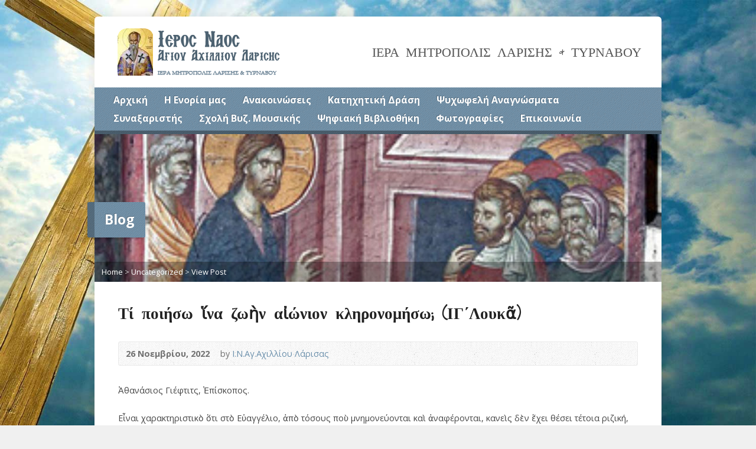

--- FILE ---
content_type: text/html; charset=UTF-8
request_url: https://www.inaa.gr/2022/11/26/%CF%84%CE%AF-%CF%80%CE%BF%CE%B9%CE%AE%CF%83%CF%89-%E1%BC%B5%CE%BD%CE%B1-%CE%B6%CF%89%E1%BD%B4%CE%BD-%CE%B1%E1%BC%B0%CF%8E%CE%BD%CE%B9%CE%BF%CE%BD-%CE%BA%CE%BB%CE%B7%CF%81%CE%BF%CE%BD%CE%BF%CE%BC%CE%AE/
body_size: 14286
content:
<!DOCTYPE html>
<!--[if IE 8 ]><html class="ie ie8 no-js" lang="el"> <![endif]-->
<!--[if (gte IE 9)|!(IE)]><!--><html class="no-js" lang="el"> <!--<![endif]-->
<head>
<meta charset="UTF-8" />
<!--[if lte IE 8]><meta http-equiv="X-UA-Compatible" content="IE=Edge,chrome=IE8" /><![endif]-->
<meta name="viewport" content="width=device-width, initial-scale=1, maximum-scale=1">
<link rel="pingback" href="https://www.inaa.gr/xmlrpc.php" />
<title>Τί ποιήσω ἵνα ζωὴν αἰώνιον κληρονομήσω; (ΙΓ΄Λουκᾶ) &#8211; Ιερός Ναός Αγίου Αχιλλίου</title>
<meta name='robots' content='max-image-preview:large' />
<link rel='dns-prefetch' href='//maps.googleapis.com' />
<link rel='dns-prefetch' href='//fonts.googleapis.com' />
<link rel='dns-prefetch' href='//s.w.org' />
<link rel="alternate" type="application/rss+xml" title="Ροή RSS &raquo; Ιερός Ναός Αγίου Αχιλλίου" href="https://www.inaa.gr/feed/" />
<link rel="alternate" type="application/rss+xml" title="Ροή Σχολίων &raquo; Ιερός Ναός Αγίου Αχιλλίου" href="https://www.inaa.gr/comments/feed/" />
		<script type="text/javascript">
			window._wpemojiSettings = {"baseUrl":"https:\/\/s.w.org\/images\/core\/emoji\/13.0.1\/72x72\/","ext":".png","svgUrl":"https:\/\/s.w.org\/images\/core\/emoji\/13.0.1\/svg\/","svgExt":".svg","source":{"concatemoji":"https:\/\/www.inaa.gr\/wp-includes\/js\/wp-emoji-release.min.js?ver=5.7.14"}};
			!function(e,a,t){var n,r,o,i=a.createElement("canvas"),p=i.getContext&&i.getContext("2d");function s(e,t){var a=String.fromCharCode;p.clearRect(0,0,i.width,i.height),p.fillText(a.apply(this,e),0,0);e=i.toDataURL();return p.clearRect(0,0,i.width,i.height),p.fillText(a.apply(this,t),0,0),e===i.toDataURL()}function c(e){var t=a.createElement("script");t.src=e,t.defer=t.type="text/javascript",a.getElementsByTagName("head")[0].appendChild(t)}for(o=Array("flag","emoji"),t.supports={everything:!0,everythingExceptFlag:!0},r=0;r<o.length;r++)t.supports[o[r]]=function(e){if(!p||!p.fillText)return!1;switch(p.textBaseline="top",p.font="600 32px Arial",e){case"flag":return s([127987,65039,8205,9895,65039],[127987,65039,8203,9895,65039])?!1:!s([55356,56826,55356,56819],[55356,56826,8203,55356,56819])&&!s([55356,57332,56128,56423,56128,56418,56128,56421,56128,56430,56128,56423,56128,56447],[55356,57332,8203,56128,56423,8203,56128,56418,8203,56128,56421,8203,56128,56430,8203,56128,56423,8203,56128,56447]);case"emoji":return!s([55357,56424,8205,55356,57212],[55357,56424,8203,55356,57212])}return!1}(o[r]),t.supports.everything=t.supports.everything&&t.supports[o[r]],"flag"!==o[r]&&(t.supports.everythingExceptFlag=t.supports.everythingExceptFlag&&t.supports[o[r]]);t.supports.everythingExceptFlag=t.supports.everythingExceptFlag&&!t.supports.flag,t.DOMReady=!1,t.readyCallback=function(){t.DOMReady=!0},t.supports.everything||(n=function(){t.readyCallback()},a.addEventListener?(a.addEventListener("DOMContentLoaded",n,!1),e.addEventListener("load",n,!1)):(e.attachEvent("onload",n),a.attachEvent("onreadystatechange",function(){"complete"===a.readyState&&t.readyCallback()})),(n=t.source||{}).concatemoji?c(n.concatemoji):n.wpemoji&&n.twemoji&&(c(n.twemoji),c(n.wpemoji)))}(window,document,window._wpemojiSettings);
		</script>
		<style type="text/css">
img.wp-smiley,
img.emoji {
	display: inline !important;
	border: none !important;
	box-shadow: none !important;
	height: 1em !important;
	width: 1em !important;
	margin: 0 .07em !important;
	vertical-align: -0.1em !important;
	background: none !important;
	padding: 0 !important;
}
</style>
	<link rel='stylesheet' id='wp-block-library-css'  href='https://www.inaa.gr/wp-includes/css/dist/block-library/style.min.css?ver=5.7.14' type='text/css' media='all' />
<link rel='stylesheet' id='dashicons-css'  href='https://www.inaa.gr/wp-includes/css/dashicons.min.css?ver=5.7.14' type='text/css' media='all' />
<link rel='stylesheet' id='to-top-css'  href='https://www.inaa.gr/wp-content/plugins/to-top/public/css/to-top-public.css?ver=2.5.3' type='text/css' media='all' />
<link rel='stylesheet' id='elusive-webfont-css'  href='https://www.inaa.gr/wp-content/themes/risen/style-elusive-webfont.css?ver=2.6' type='text/css' media='all' />
<link rel='stylesheet' id='risen-style-css'  href='https://www.inaa.gr/wp-content/themes/risen/style.css?ver=2.6' type='text/css' media='all' />
<link rel='stylesheet' id='risen-base-style-css'  href='https://www.inaa.gr/wp-content/themes/risen/styles/light/style.css?ver=2.6' type='text/css' media='all' />
<link rel='stylesheet' id='google-fonts-css'  href='https://fonts.googleapis.com/css?family=Open+Sans:400italic,700italic,400,700%7CShadows+Into+Light+Two' type='text/css' media='all' />
<script type='text/javascript' src='https://www.inaa.gr/wp-includes/js/jquery/jquery.min.js?ver=3.5.1' id='jquery-core-js'></script>
<script type='text/javascript' src='https://www.inaa.gr/wp-includes/js/jquery/jquery-migrate.min.js?ver=3.3.2' id='jquery-migrate-js'></script>
<script type='text/javascript' id='to-top-js-extra'>
/* <![CDATA[ */
var to_top_options = {"scroll_offset":"100","icon_opacity":"50","style":"icon","icon_type":"dashicons-arrow-up-alt","icon_color":"#ffffff","icon_bg_color":"#000000","icon_size":"32","border_radius":"5","image":"https:\/\/www.inaa.gr\/wp-content\/plugins\/to-top\/admin\/images\/default.png","image_width":"65","image_alt":"","location":"bottom-right","margin_x":"20","margin_y":"20","show_on_admin":"0","enable_autohide":"0","autohide_time":"2","enable_hide_small_device":"0","small_device_max_width":"640","reset":"0"};
/* ]]> */
</script>
<script async type='text/javascript' src='https://www.inaa.gr/wp-content/plugins/to-top/public/js/to-top-public.js?ver=2.5.3' id='to-top-js'></script>
<script type='text/javascript' src='https://www.inaa.gr/wp-content/themes/risen/js/modernizr.custom.js?ver=2.6' id='modernizr-custom-js'></script>
<script type='text/javascript' src='https://www.inaa.gr/wp-content/themes/risen/js/jquery.backstretch.min.js?ver=2.6' id='jquery-backstretch-js'></script>
<script type='text/javascript' src='https://www.inaa.gr/wp-content/themes/risen/js/superfish.min.js?ver=2.6' id='superfish-js'></script>
<script type='text/javascript' src='https://www.inaa.gr/wp-content/themes/risen/js/supersubs.js?ver=2.6' id='supersubs-js'></script>
<script type='text/javascript' src='https://www.inaa.gr/wp-content/themes/risen/js/selectnav.min.js?ver=2.6' id='selectnav-js'></script>
<script type='text/javascript' src='https://maps.googleapis.com/maps/api/js?key=AIzaSyASWP7XvfkkJH3_L9T4Jn84GNxuqxtYBt4' id='google-maps-js'></script>
<script type='text/javascript' src='https://www.inaa.gr/wp-content/themes/risen/js/jquery.validate.min.js?ver=2.6' id='jquery-validate-js'></script>
<script type='text/javascript' src='https://www.inaa.gr/wp-content/themes/risen/js/jquery.easing.js?ver=2.6' id='jquery-easing-js'></script>
<script type='text/javascript' src='https://www.inaa.gr/wp-content/themes/risen/js/jquery.smooth-scroll.min.js?ver=2.6' id='jquery-smooth-scroll-js'></script>
<script type='text/javascript' src='https://www.inaa.gr/wp-content/themes/risen/js/jquery.fitvids.js?ver=2.6' id='fitvids-js'></script>
<script type='text/javascript' id='risen-main-js-extra'>
/* <![CDATA[ */
var risen_wp = {"theme_uri":"https:\/\/www.inaa.gr\/wp-content\/themes\/risen","is_home":"","site_url":"https:\/\/www.inaa.gr","home_url":"https:\/\/www.inaa.gr","is_ssl":"1","current_protocol":"https","ie_unsupported_message":"You are using an outdated version of Internet Explorer. Please upgrade your browser to use this site.","ie_unsupported_redirect_url":"http:\/\/browsehappy.com\/","mobile_menu_label":"Menu","slider_enabled":"1","slider_slideshow":"1","slider_speed":"6000","gmaps_api_key":"AIzaSyASWP7XvfkkJH3_L9T4Jn84GNxuqxtYBt4","ajax_url":"https:\/\/www.inaa.gr\/wp-admin\/admin-ajax.php","contact_form_nonce":"58185c50e6","comment_name_required":"1","comment_email_required":"1","comment_name_error_required":"Required","comment_email_error_required":"Required","comment_email_error_invalid":"Invalid Email","comment_url_error_invalid":"Invalid URL","comment_message_error_required":"Comment Required","lightbox_prev":"Prev","lightbox_next":"Next","lightbox_expand":"Expand","lightbox_close":"Close"};
/* ]]> */
</script>
<script type='text/javascript' src='https://www.inaa.gr/wp-content/themes/risen/js/main.js?ver=2.6' id='risen-main-js'></script>
<link rel="https://api.w.org/" href="https://www.inaa.gr/wp-json/" /><link rel="alternate" type="application/json" href="https://www.inaa.gr/wp-json/wp/v2/posts/67294" /><link rel="EditURI" type="application/rsd+xml" title="RSD" href="https://www.inaa.gr/xmlrpc.php?rsd" />
<link rel="wlwmanifest" type="application/wlwmanifest+xml" href="https://www.inaa.gr/wp-includes/wlwmanifest.xml" /> 
<meta name="generator" content="WordPress 5.7.14" />
<link rel="canonical" href="https://www.inaa.gr/2022/11/26/%cf%84%ce%af-%cf%80%ce%bf%ce%b9%ce%ae%cf%83%cf%89-%e1%bc%b5%ce%bd%ce%b1-%ce%b6%cf%89%e1%bd%b4%ce%bd-%ce%b1%e1%bc%b0%cf%8e%ce%bd%ce%b9%ce%bf%ce%bd-%ce%ba%ce%bb%ce%b7%cf%81%ce%bf%ce%bd%ce%bf%ce%bc%ce%ae/" />
<link rel='shortlink' href='https://www.inaa.gr/?p=67294' />
<link rel="alternate" type="application/json+oembed" href="https://www.inaa.gr/wp-json/oembed/1.0/embed?url=https%3A%2F%2Fwww.inaa.gr%2F2022%2F11%2F26%2F%25cf%2584%25ce%25af-%25cf%2580%25ce%25bf%25ce%25b9%25ce%25ae%25cf%2583%25cf%2589-%25e1%25bc%25b5%25ce%25bd%25ce%25b1-%25ce%25b6%25cf%2589%25e1%25bd%25b4%25ce%25bd-%25ce%25b1%25e1%25bc%25b0%25cf%258e%25ce%25bd%25ce%25b9%25ce%25bf%25ce%25bd-%25ce%25ba%25ce%25bb%25ce%25b7%25cf%2581%25ce%25bf%25ce%25bd%25ce%25bf%25ce%25bc%25ce%25ae%2F" />
<link rel="alternate" type="text/xml+oembed" href="https://www.inaa.gr/wp-json/oembed/1.0/embed?url=https%3A%2F%2Fwww.inaa.gr%2F2022%2F11%2F26%2F%25cf%2584%25ce%25af-%25cf%2580%25ce%25bf%25ce%25b9%25ce%25ae%25cf%2583%25cf%2589-%25e1%25bc%25b5%25ce%25bd%25ce%25b1-%25ce%25b6%25cf%2589%25e1%25bd%25b4%25ce%25bd-%25ce%25b1%25e1%25bc%25b0%25cf%258e%25ce%25bd%25ce%25b9%25ce%25bf%25ce%25bd-%25ce%25ba%25ce%25bb%25ce%25b7%25cf%2581%25ce%25bf%25ce%25bd%25ce%25bf%25ce%25bc%25ce%25ae%2F&#038;format=xml" />
<style type="text/css">
body {
	background: #f0f0f0 url(https://www.inaa.gr/wp-content/uploads/2017/02/cross_hpage1.jpg) no-repeat fixed;
	background-size: 100%;
}

a, .resurrect-list-icons a:hover, .flex-caption a {
	color: #6a8fab;
}

#header-menu, #footer-bottom, .flex-caption, .flex-control-nav li a.active, #home-row-widgets .widget-image-title, #page-header h1, .sidebar-widget-title {
	background-color: #6a8fab;
}

body, input, textarea, select, .multimedia-short h1, #cancel-comment-reply-link, .accordion-section-title, .staff header h1 a {
	font-family: 'Open Sans', Arial, Helvetica, sans-serif;
}

#header-menu-links, .flex-caption, #home-row-widgets .widget-image-title, #page-header h1, h1.sidebar-widget-title, a.button, a.comment-reply-link, a.comment-edit-link, a.post-edit-link, .nav-left-right a, input[type=submit] {
	font-family: 'Open Sans', Arial, Helvetica, sans-serif;
}

.heading, .page-title, .post-content h1, .post-content h2, .post-content h3, .post-content h4, .post-content h5, .post-content h6, .author-box h1, .staff header h1, .location header h1, #reply-title, #comments-title, .home-column-widgets-title, .ppt, #tagline, #intro {
	font-family: 'Shadows Into Light Two', Georgia, 'Bitstream Vera Serif', 'Times New Roman', Times, cursive;
}
</style>
<link rel="shortcut icon" href="https://www.inaa.gr/wp-content/uploads/favic2on.ico" />
<script type="text/javascript">

var _gaq = _gaq || [];
_gaq.push(['_setAccount', 'UA-91638207-1']);
_gaq.push(['_trackPageview']);

(function() {
var ga = document.createElement('script'); ga.type = 'text/javascript'; ga.async = true;
ga.src = ('https:' == document.location.protocol ? 'https://ssl' : 'http://www') + '.google-analytics.com/ga.js';
var s = document.getElementsByTagName('script')[0]; s.parentNode.insertBefore(ga, s);
})();

</script>
<link rel="icon" href="https://www.inaa.gr/wp-content/uploads/2019/11/cropped-Screenshot-at-Nov-02-23-26-41-55x55.png" sizes="32x32" />
<link rel="icon" href="https://www.inaa.gr/wp-content/uploads/2019/11/cropped-Screenshot-at-Nov-02-23-26-41-300x300.png" sizes="192x192" />
<link rel="apple-touch-icon" href="https://www.inaa.gr/wp-content/uploads/2019/11/cropped-Screenshot-at-Nov-02-23-26-41-180x180.png" />
<meta name="msapplication-TileImage" content="https://www.inaa.gr/wp-content/uploads/2019/11/cropped-Screenshot-at-Nov-02-23-26-41-300x300.png" />
</head>

<body class="post-template-default single single-post postid-67294 single-format-standard">

	<!-- Container Start -->

	<div id="container">

		<div id="container-inner">

			<!-- Header Start -->

			<header id="header">

				<div id="header-inner">

					<div id="header-content">

						
						<div id="logo">

							<a href="https://www.inaa.gr/">

								<img src="https://www.inaa.gr//wp-content/uploads/2014/10/logo-inaa-2.png" alt="Ιερός Ναός Αγίου Αχιλλίου" id="logo-regular">

								<img src="https://www.inaa.gr/wp-content/themes/risen/styles/light/images/logo-hidpi.png" alt="Ιερός Ναός Αγίου Αχιλλίου" id="logo-hidpi">

							</a>

						</div>

						<div id="top-right">

							<div id="top-right-inner">

								<div id="top-right-content">

									<div id="tagline">
										ΙΕΡΑ ΜΗΤΡΟΠΟΛΙΣ ΛΑΡΙΣΗΣ &amp; ΤΥΡΝΑΒΟΥ									</div>

								</div>

							</div>

						</div>

					</div>

				</div>

				<!-- Menu Start -->

				<nav id="header-menu">

					<div id="header-menu-inner">

						<ul id="header-menu-links" class="sf-menu"><li id="menu-item-2785" class="menu-item menu-item-type-custom menu-item-object-custom menu-item-2785"><a title="Αρχική σελίδα" href="http://inaa.gr/">Αρχική</a></li>
<li id="menu-item-2776" class="menu-item menu-item-type-post_type menu-item-object-page menu-item-has-children menu-item-2776"><a href="#">Η Ενορία μας</a>
<ul class="sub-menu">
	<li id="menu-item-2777" class="menu-item menu-item-type-post_type menu-item-object-page menu-item-2777"><a href="https://www.inaa.gr/%ce%b7-%ce%b5%ce%bd%ce%bf%cf%81%ce%af%ce%b1-%ce%bc%ce%b1%cf%82/%ce%b9%cf%83%cf%84%ce%bf%cf%81%ce%b9%ce%ba%cf%8c/">Ιστορικό</a></li>
	<li id="menu-item-2582" class="menu-item menu-item-type-post_type menu-item-object-page menu-item-has-children menu-item-2582"><a href="https://www.inaa.gr/%ce%b7-%ce%b5%ce%bd%ce%bf%cf%81%ce%af%ce%b1-%ce%bc%ce%b1%cf%82/%ce%b4%ce%b9%ce%bf%ce%b9%ce%ba%ce%b7%cf%84%ce%b9%ce%ba%ce%ae-%ce%bf%cf%81%ce%b3%ce%b1%ce%bd%cf%89%cf%83%ce%b7/">Διοικητική Οργάνωση</a>
	<ul class="sub-menu">
		<li id="menu-item-2587" class="menu-item menu-item-type-post_type menu-item-object-page menu-item-2587"><a href="https://www.inaa.gr/%ce%b7-%ce%b5%ce%bd%ce%bf%cf%81%ce%af%ce%b1-%ce%bc%ce%b1%cf%82/%ce%b4%ce%b9%ce%bf%ce%b9%ce%ba%ce%b7%cf%84%ce%b9%ce%ba%ce%ae-%ce%bf%cf%81%ce%b3%ce%b1%ce%bd%cf%89%cf%83%ce%b7/%ce%bc%ce%b7%cf%84%cf%81%ce%bf%cf%80%ce%bf%ce%bb%ce%af%cf%84%ce%b7%cf%82/">Μητροπολίτης</a></li>
		<li id="menu-item-2585" class="menu-item menu-item-type-post_type menu-item-object-page menu-item-2585"><a href="https://www.inaa.gr/%ce%b7-%ce%b5%ce%bd%ce%bf%cf%81%ce%af%ce%b1-%ce%bc%ce%b1%cf%82/%ce%b4%ce%b9%ce%bf%ce%b9%ce%ba%ce%b7%cf%84%ce%b9%ce%ba%ce%ae-%ce%bf%cf%81%ce%b3%ce%b1%ce%bd%cf%89%cf%83%ce%b7/%ce%b9%ce%b5%cf%81%ce%b5%ce%af%cf%82/">Ιερείς</a></li>
		<li id="menu-item-31745" class="menu-item menu-item-type-post_type menu-item-object-page menu-item-31745"><a href="https://www.inaa.gr/%ce%b7-%ce%b5%ce%bd%ce%bf%cf%81%ce%af%ce%b1-%ce%bc%ce%b1%cf%82/%ce%b4%ce%b9%ce%bf%ce%b9%ce%ba%ce%b7%cf%84%ce%b9%ce%ba%ce%ae-%ce%bf%cf%81%ce%b3%ce%b1%ce%bd%cf%89%cf%83%ce%b7/%ce%b5%ce%ba%ce%ba%ce%bb%ce%b7%cf%83%ce%b9%ce%b1%cf%83%cf%84%ce%b9%ce%ba%cf%8c-%cf%83%cf%85%ce%bc%ce%b2%ce%bf%cf%8d%ce%bb%ce%b9%ce%bf-2/">Εκκλησιαστικό Συμβούλιο</a></li>
		<li id="menu-item-2584" class="menu-item menu-item-type-post_type menu-item-object-page menu-item-2584"><a href="https://www.inaa.gr/%ce%b7-%ce%b5%ce%bd%ce%bf%cf%81%ce%af%ce%b1-%ce%bc%ce%b1%cf%82/%ce%b4%ce%b9%ce%bf%ce%b9%ce%ba%ce%b7%cf%84%ce%b9%ce%ba%ce%ae-%ce%bf%cf%81%ce%b3%ce%b1%ce%bd%cf%89%cf%83%ce%b7/%ce%b5%cf%81%ce%b1%ce%bd%ce%b9%ce%ba%ce%ae-%ce%b5%cf%80%ce%b9%cf%84%cf%81%ce%bf%cf%80%ce%ae/">Νεωκόρος</a></li>
		<li id="menu-item-2588" class="menu-item menu-item-type-post_type menu-item-object-page menu-item-2588"><a href="https://www.inaa.gr/%ce%b7-%ce%b5%ce%bd%ce%bf%cf%81%ce%af%ce%b1-%ce%bc%ce%b1%cf%82/%ce%b4%ce%b9%ce%bf%ce%b9%ce%ba%ce%b7%cf%84%ce%b9%ce%ba%ce%ae-%ce%bf%cf%81%ce%b3%ce%b1%ce%bd%cf%89%cf%83%ce%b7/%cf%86%ce%b9%ce%bb%cf%8c%cf%80%cf%84%cf%89%cf%87%ce%bf-%cf%84%ce%b1%ce%bc%ce%b5%ce%af%ce%bf-%ce%b5%ce%bb%cf%86%ce%b1/">Φιλόπτωχο Ταμείο Ε.Λ.Φ.Α.</a></li>
		<li id="menu-item-2586" class="menu-item menu-item-type-post_type menu-item-object-page menu-item-2586"><a href="https://www.inaa.gr/%ce%b7-%ce%b5%ce%bd%ce%bf%cf%81%ce%af%ce%b1-%ce%bc%ce%b1%cf%82/%ce%b4%ce%b9%ce%bf%ce%b9%ce%ba%ce%b7%cf%84%ce%b9%ce%ba%ce%ae-%ce%bf%cf%81%ce%b3%ce%b1%ce%bd%cf%89%cf%83%ce%b7/%ce%b9%ce%b5%cf%81%ce%bf%cf%88%ce%ac%ce%bb%cf%84%ce%b5%cf%82/">Ιεροψάλτες</a></li>
	</ul>
</li>
</ul>
</li>
<li id="menu-item-831" class="menu-item menu-item-type-taxonomy menu-item-object-category menu-item-has-children menu-item-831"><a href="https://www.inaa.gr/category/%ce%b1%ce%bd%ce%b1%ce%ba%ce%bf%ce%b9%ce%bd%cf%8e%cf%83%ce%b5%ce%b9%cf%82/">Ανακοινώσεις</a>
<ul class="sub-menu">
	<li id="menu-item-165" class="menu-item menu-item-type-taxonomy menu-item-object-category menu-item-165"><a href="https://www.inaa.gr/category/%ce%b1%ce%bd%ce%b1%ce%ba%ce%bf%ce%b9%ce%bd%cf%8e%cf%83%ce%b5%ce%b9%cf%82/%ce%b4%cf%81%ce%b1%cf%83%cf%84%ce%b7%cf%81%ce%b9%cf%8c%cf%84%ce%b7%cf%84%ce%b5%cf%82/">Δραστηριότητες</a></li>
	<li id="menu-item-162" class="menu-item menu-item-type-taxonomy menu-item-object-category menu-item-162"><a href="https://www.inaa.gr/category/%ce%b1%ce%bd%ce%b1%ce%ba%ce%bf%ce%b9%ce%bd%cf%8e%cf%83%ce%b5%ce%b9%cf%82/%ce%b5%ce%be%ce%bf%ce%bc%ce%bf%ce%bb%cf%8c%ce%b3%ce%b7%cf%83%ce%b7/">Εξομολόγηση</a></li>
	<li id="menu-item-2145" class="menu-item menu-item-type-taxonomy menu-item-object-category menu-item-2145"><a href="https://www.inaa.gr/category/%ce%b1%ce%bd%ce%b1%ce%ba%ce%bf%ce%b9%ce%bd%cf%8e%cf%83%ce%b5%ce%b9%cf%82/%ce%b9%ce%b5%cf%81%ce%ad%cf%82-%ce%b1%ce%ba%ce%bf%ce%bb%ce%bf%cf%85%ce%b8%ce%af%ce%b5%cf%82/">Ιερές Ακολουθίες</a></li>
</ul>
</li>
<li id="menu-item-430" class="menu-item menu-item-type-taxonomy menu-item-object-category menu-item-has-children menu-item-430"><a href="https://www.inaa.gr/category/%ce%ba%ce%b1%cf%84%ce%b7%cf%87%ce%b7%cf%84%ce%b9%ce%ba%ce%ae-%ce%b4%cf%81%ce%ac%cf%83%ce%b7/">Κατηχητική Δράση</a>
<ul class="sub-menu">
	<li id="menu-item-2510" class="menu-item menu-item-type-taxonomy menu-item-object-category menu-item-2510"><a href="https://www.inaa.gr/category/%ce%ba%ce%b1%cf%84%ce%b7%cf%87%ce%b7%cf%84%ce%b9%ce%ba%ce%ae-%ce%b4%cf%81%ce%ac%cf%83%ce%b7/%ce%ba%ce%b1%cf%84%ce%b7%cf%87%ce%b7%cf%84%ce%b9%ce%ba%ce%ac-%cf%83%cf%87%ce%bf%ce%bb%ce%b5%ce%af%ce%b1/">Κατηχητικά Σχολεία</a></li>
	<li id="menu-item-429" class="menu-item menu-item-type-taxonomy menu-item-object-category menu-item-429"><a href="https://www.inaa.gr/category/%ce%ba%ce%b1%cf%84%ce%b7%cf%87%ce%b7%cf%84%ce%b9%ce%ba%ce%ae-%ce%b4%cf%81%ce%ac%cf%83%ce%b7/%cf%83%cf%85%ce%bd%ce%b1%ce%bd%cf%84%ce%ae%cf%83%ce%b5%ce%b9%cf%82-%ce%bd%ce%ad%cf%89%ce%bd/">Συναντήσεις Νέων</a></li>
	<li id="menu-item-427" class="menu-item menu-item-type-taxonomy menu-item-object-category menu-item-427"><a href="https://www.inaa.gr/category/%ce%ba%ce%b1%cf%84%ce%b7%cf%87%ce%b7%cf%84%ce%b9%ce%ba%ce%ae-%ce%b4%cf%81%ce%ac%cf%83%ce%b7/%ce%b5%cf%83%cf%80%ce%b5%cf%81%ce%b9%ce%bd%ce%ac-%ce%ba%ce%b7%cf%81%cf%8d%ce%b3%ce%bc%ce%b1%cf%84%ce%b1/">Εσπερινά Κηρύγματα</a></li>
	<li id="menu-item-428" class="menu-item menu-item-type-taxonomy menu-item-object-category menu-item-428"><a href="https://www.inaa.gr/category/%ce%ba%ce%b1%cf%84%ce%b7%cf%87%ce%b7%cf%84%ce%b9%ce%ba%ce%ae-%ce%b4%cf%81%ce%ac%cf%83%ce%b7/%cf%80%cf%81%cf%8c%cf%84%cf%85%cf%80%ce%b1-%ce%bc%ce%b1%ce%b8%ce%ae%ce%bc%ce%b1%cf%84%ce%b1/">Πρότυπα Μαθήματα</a></li>
</ul>
</li>
<li id="menu-item-156" class="menu-item menu-item-type-taxonomy menu-item-object-category menu-item-has-children menu-item-156"><a href="https://www.inaa.gr/category/%cf%88%cf%85%cf%87%cf%89%cf%86%ce%b5%ce%bb%ce%ae-%ce%b1%ce%bd%ce%b1%ce%b3%ce%bd%cf%8e%cf%83%ce%bc%ce%b1%cf%84%ce%b1/">Ψυχωφελή Αναγνώσματα</a>
<ul class="sub-menu">
	<li id="menu-item-177" class="menu-item menu-item-type-taxonomy menu-item-object-category menu-item-177"><a href="https://www.inaa.gr/category/%cf%88%cf%85%cf%87%cf%89%cf%86%ce%b5%ce%bb%ce%ae-%ce%b1%ce%bd%ce%b1%ce%b3%ce%bd%cf%8e%cf%83%ce%bc%ce%b1%cf%84%ce%b1/%cf%80%ce%b1%cf%84%ce%b5%cf%81%ce%b9%ce%ba%ce%ac-%ce%ba%ce%b5%ce%af%ce%bc%ce%b5%ce%bd%ce%b1/">Πατερικά Κείμενα</a></li>
	<li id="menu-item-178" class="menu-item menu-item-type-taxonomy menu-item-object-category menu-item-178"><a href="https://www.inaa.gr/category/%cf%88%cf%85%cf%87%cf%89%cf%86%ce%b5%ce%bb%ce%ae-%ce%b1%ce%bd%ce%b1%ce%b3%ce%bd%cf%8e%cf%83%ce%bc%ce%b1%cf%84%ce%b1/%cf%83%cf%8d%ce%b3%cf%87%cf%81%ce%bf%ce%bd%ce%b1-%ce%b1%ce%bd%ce%b1%ce%b3%ce%bd%cf%8e%cf%83%ce%bc%ce%b1%cf%84%ce%b1/">Σύγχρονα Αναγνώσματα</a></li>
	<li id="menu-item-176" class="menu-item menu-item-type-taxonomy menu-item-object-category menu-item-176"><a href="https://www.inaa.gr/category/%cf%88%cf%85%cf%87%cf%89%cf%86%ce%b5%ce%bb%ce%ae-%ce%b1%ce%bd%ce%b1%ce%b3%ce%bd%cf%8e%cf%83%ce%bc%ce%b1%cf%84%ce%b1/%ce%b1%cf%80%ce%bf%cf%86%ce%b8%ce%ad%ce%b3%ce%bc%ce%b1%cf%84%ce%b1/">Αποφθέγματα</a></li>
	<li id="menu-item-434" class="menu-item menu-item-type-taxonomy menu-item-object-category menu-item-434"><a href="https://www.inaa.gr/category/%cf%88%cf%85%cf%87%cf%89%cf%86%ce%b5%ce%bb%ce%ae-%ce%b1%ce%bd%ce%b1%ce%b3%ce%bd%cf%8e%cf%83%ce%bc%ce%b1%cf%84%ce%b1/%ce%b3%ce%b5%cf%81%ce%bf%ce%bd%cf%84%ce%b9%ce%ba%cf%8c/">Γεροντικό</a></li>
	<li id="menu-item-435" class="menu-item menu-item-type-taxonomy menu-item-object-category menu-item-435"><a href="https://www.inaa.gr/category/%cf%88%cf%85%cf%87%cf%89%cf%86%ce%b5%ce%bb%ce%ae-%ce%b1%ce%bd%ce%b1%ce%b3%ce%bd%cf%8e%cf%83%ce%bc%ce%b1%cf%84%ce%b1/%cf%80%cf%81%ce%bf%cf%83%ce%b5%cf%85%cf%87%ce%ad%cf%82/">Προσευχές</a></li>
	<li id="menu-item-433" class="menu-item menu-item-type-taxonomy menu-item-object-category menu-item-has-children menu-item-433"><a href="https://www.inaa.gr/category/%cf%88%cf%85%cf%87%cf%89%cf%86%ce%b5%ce%bb%ce%ae-%ce%b1%ce%bd%ce%b1%ce%b3%ce%bd%cf%8e%cf%83%ce%bc%ce%b1%cf%84%ce%b1/%cf%83%cf%8d%ce%b3%cf%87%cf%81%ce%bf%ce%bd%ce%bf%ce%b9-%cf%80%cf%81%ce%bf%ce%b2%ce%bb%ce%b7%ce%bc%ce%b1%cf%84%ce%b9%cf%83%ce%bc%ce%bf%ce%af/">Σύγχρονοι Προβληματισμοί</a>
	<ul class="sub-menu">
		<li id="menu-item-431" class="menu-item menu-item-type-taxonomy menu-item-object-category menu-item-431"><a href="https://www.inaa.gr/category/%cf%88%cf%85%cf%87%cf%89%cf%86%ce%b5%ce%bb%ce%ae-%ce%b1%ce%bd%ce%b1%ce%b3%ce%bd%cf%8e%cf%83%ce%bc%ce%b1%cf%84%ce%b1/%cf%83%cf%8d%ce%b3%cf%87%cf%81%ce%bf%ce%bd%ce%bf%ce%b9-%cf%80%cf%81%ce%bf%ce%b2%ce%bb%ce%b7%ce%bc%ce%b1%cf%84%ce%b9%cf%83%ce%bc%ce%bf%ce%af/%ce%b1%cf%81%ce%b8%cf%81%ce%b1/">&#8216;Αρθρα</a></li>
		<li id="menu-item-3690" class="menu-item menu-item-type-taxonomy menu-item-object-category menu-item-3690"><a href="https://www.inaa.gr/category/%cf%88%cf%85%cf%87%cf%89%cf%86%ce%b5%ce%bb%ce%ae-%ce%b1%ce%bd%ce%b1%ce%b3%ce%bd%cf%8e%cf%83%ce%bc%ce%b1%cf%84%ce%b1/%cf%83%cf%8d%ce%b3%cf%87%cf%81%ce%bf%ce%bd%ce%bf%ce%b9-%cf%80%cf%81%ce%bf%ce%b2%ce%bb%ce%b7%ce%bc%ce%b1%cf%84%ce%b9%cf%83%ce%bc%ce%bf%ce%af/%ce%ba%ce%b7%cf%81%cf%8d%ce%b3%ce%bc%ce%b1%cf%84%ce%b1/">Κηρύγματα</a></li>
	</ul>
</li>
</ul>
</li>
<li id="menu-item-4395" class="menu-item menu-item-type-taxonomy menu-item-object-category menu-item-has-children menu-item-4395"><a href="https://www.inaa.gr/category/%cf%83%cf%85%ce%bd%ce%b1%ce%be%ce%b1%cf%81%ce%b9%cf%83%cf%84%ce%ae%cf%82/">Συναξαριστής</a>
<ul class="sub-menu">
	<li id="menu-item-3680" class="menu-item menu-item-type-taxonomy menu-item-object-category menu-item-3680"><a href="https://www.inaa.gr/category/%cf%83%cf%85%ce%bd%ce%b1%ce%be%ce%b1%cf%81%ce%b9%cf%83%cf%84%ce%ae%cf%82/%cf%84%ce%bf%cf%80%ce%b9%ce%ba%ce%bf%ce%af-%ce%ac%ce%b3%ce%b9%ce%bf%ce%b9/">Τοπικοί Άγιοι</a></li>
	<li id="menu-item-3604" class="menu-item menu-item-type-taxonomy menu-item-object-category menu-item-3604"><a href="https://www.inaa.gr/category/%cf%83%cf%85%ce%bd%ce%b1%ce%be%ce%b1%cf%81%ce%b9%cf%83%cf%84%ce%ae%cf%82/%ce%b2%ce%af%ce%bf%ce%b9-%ce%b1%ce%b3%ce%af%cf%89%ce%bd/">Βίοι Αγίων</a></li>
	<li id="menu-item-3995" class="menu-item menu-item-type-post_type menu-item-object-page menu-item-3995"><a target="_blank" rel="noopener" href="https://drive.google.com/folderview?id=0BzXKTiw9T6xVcUlSUXRJd1JVNGc&#038;preview=true#list#new_tab">Ακολουθίες Αγίων</a></li>
</ul>
</li>
<li id="menu-item-155" class="menu-item menu-item-type-taxonomy menu-item-object-category menu-item-has-children menu-item-155"><a href="https://www.inaa.gr/category/%cf%83%cf%87%ce%bf%ce%bb%ce%ae-%ce%b2%cf%85%ce%b6%ce%b1%ce%bd%cf%84%ce%b9%ce%bd%ce%ae%cf%82-%ce%bc%ce%bf%cf%85%cf%83%ce%b9%ce%ba%ce%ae%cf%82/">Σχολή Βυζ. Μουσικής</a>
<ul class="sub-menu">
	<li id="menu-item-35417" class="menu-item menu-item-type-post_type menu-item-object-page menu-item-35417"><a href="https://www.inaa.gr/%cf%83%cf%87%ce%bf%ce%bb%ce%ae-%ce%b2%cf%85%ce%b6-%ce%bc%ce%bf%cf%85%cf%83%ce%b9%ce%ba%ce%ae%cf%82/%cf%80%cf%81%cf%8c%ce%b3%cf%81%ce%b1%ce%bc%ce%bc%ce%b1/">Πρόγραμμα</a></li>
	<li id="menu-item-437" class="menu-item menu-item-type-taxonomy menu-item-object-category menu-item-437"><a href="https://www.inaa.gr/category/%cf%83%cf%87%ce%bf%ce%bb%ce%ae-%ce%b2%cf%85%ce%b6%ce%b1%ce%bd%cf%84%ce%b9%ce%bd%ce%ae%cf%82-%ce%bc%ce%bf%cf%85%cf%83%ce%b9%ce%ba%ce%ae%cf%82/%ce%b4%ce%b9%ce%b4%ce%ac%cf%83%ce%ba%ce%b1%ce%bb%ce%bf%ce%b9/">Διδάσκαλοι</a></li>
</ul>
</li>
<li id="menu-item-658" class="menu-item menu-item-type-post_type menu-item-object-page menu-item-has-children menu-item-658"><a target="_blank" rel="noopener" href="http://www.youtube.com/user/inaagr/videos?flow=grid&#038;view=1#new_tab">Ψηφιακή Βιβλιοθήκη</a>
<ul class="sub-menu">
	<li id="menu-item-2593" class="menu-item menu-item-type-post_type menu-item-object-page menu-item-2593"><a target="_blank" rel="noopener" href="http://www.youtube.com/playlist?list=PLxckM9W_lHBIiaXHd-l1KaFKqPHw3pgoz#new_tab">Ακολουθίες</a></li>
	<li id="menu-item-3659" class="menu-item menu-item-type-post_type menu-item-object-page menu-item-3659"><a target="_blank" rel="noopener" href="http://www.youtube.com/playlist?list=PLxckM9W_lHBIu8B9MPKowLL0EML6f85E5#new_tab">Ύμνοι</a></li>
	<li id="menu-item-3815" class="menu-item menu-item-type-taxonomy menu-item-object-category menu-item-3815"><a href="https://www.inaa.gr/category/%cf%88%ce%b7%cf%86%ce%b9%ce%b1%ce%ba%ce%ae-%ce%b2%ce%b9%ce%b2%ce%bb%ce%b9%ce%bf%ce%b8%ce%ae%ce%ba%ce%b7/%ce%b2%ce%af%ce%bd%cf%84%ce%b5%ce%bf/">Βίντεο</a></li>
	<li id="menu-item-3663" class="menu-item menu-item-type-post_type menu-item-object-page menu-item-3663"><a target="_blank" rel="noopener" href="http://www.youtube.com/playlist?list=PLxckM9W_lHBJkJ9-kUTmgc1ek_ptSpcq0#new_tab">Πνευματικές Ομιλίες</a></li>
	<li id="menu-item-2230" class="menu-item menu-item-type-post_type menu-item-object-page menu-item-2230"><a href="https://www.inaa.gr/%cf%88%ce%b7%cf%86%ce%b9%ce%b1%ce%ba%ce%ae-%ce%b2%ce%b9%ce%b2%ce%bb%ce%b9%ce%bf%ce%b8%ce%ae%ce%ba%ce%b7/%cf%81%ce%b1%ce%b4%ce%b9%ce%bf%cf%86%cf%89%ce%bd%ce%b9%ce%ba%ce%ae-%ce%b5%ce%ba%cf%80%ce%bf%ce%bc%cf%80%ce%ae/">Ραδιοφωνική Εκπομπή</a></li>
</ul>
</li>
<li id="menu-item-1148" class="menu-item menu-item-type-post_type menu-item-object-page menu-item-has-children menu-item-1148"><a href="https://www.inaa.gr/%cf%86%cf%89%cf%84%ce%bf%ce%b3%cf%81%ce%b1%cf%86%ce%af%ce%b5%cf%82/">Φωτογραφίες</a>
<ul class="sub-menu">
	<li id="menu-item-3383" class="menu-item menu-item-type-taxonomy menu-item-object-risen_gallery_category menu-item-3383"><a href="https://www.inaa.gr/gallery-category/church-life/">Λατρευτική Ζωή</a></li>
	<li id="menu-item-3384" class="menu-item menu-item-type-taxonomy menu-item-object-risen_gallery_category menu-item-3384"><a href="https://www.inaa.gr/gallery-category/%ce%ba%ce%b1%cf%84%ce%b7%cf%87%ce%b7%cf%84%ce%b9%ce%ba%ce%ae-%ce%b4%cf%81%ce%ac%cf%83%ce%b7-%ce%bd%ce%ad%ce%bf%cf%85%cf%82/">Κατηχητική Δράση</a></li>
	<li id="menu-item-3666" class="menu-item menu-item-type-taxonomy menu-item-object-risen_gallery_category menu-item-3666"><a href="https://www.inaa.gr/gallery-category/%ce%ac%ce%b3%ce%b9%ce%bf-%cf%8c%cf%81%ce%bf%cf%82/">Άγιο Όρος</a></li>
	<li id="menu-item-3385" class="menu-item menu-item-type-taxonomy menu-item-object-risen_gallery_category menu-item-3385"><a href="https://www.inaa.gr/gallery-category/%ce%b4%cf%81%ce%b1%cf%83%cf%84%ce%b7%cf%81%ce%b9%cf%8c%cf%84%ce%b7%cf%84%ce%b5%cf%82/">Δραστηριότητες</a></li>
	<li id="menu-item-3386" class="menu-item menu-item-type-taxonomy menu-item-object-risen_gallery_category menu-item-3386"><a href="https://www.inaa.gr/gallery-category/%ce%b4%ce%b9%ce%ac%cf%86%ce%bf%cf%81%ce%b5%cf%82/">Διάφορες</a></li>
</ul>
</li>
<li id="menu-item-1007" class="menu-item menu-item-type-post_type menu-item-object-page menu-item-1007"><a href="https://www.inaa.gr/%ce%b5%cf%80%ce%b9%ce%ba%ce%bf%ce%b9%ce%bd%cf%89%ce%bd%ce%af%ce%b1-%ce%b9%ce%bd%ce%b1%ce%b1/">Επικοινωνία</a></li>
</ul>
						
						<div class="clear"></div>

					</div>

					<div id="header-menu-bottom"></div>

				</nav>

				<!-- Menu End -->

			</header>

			<!-- Header End -->

<header id="page-header">
	<img width="960" height="250" src="https://www.inaa.gr/wp-content/uploads/2019/11/0_b2d78_2ef63db4_L-960x250.jpg" class="page-header-image wp-post-image" alt="" loading="lazy" title="" />	<h1>
				Blog			</h1>
	<div class="breadcrumbs"><a href="https://www.inaa.gr">Home</a> > <a href="https://www.inaa.gr/category/uncategorized/">Uncategorized</a> > <a href="https://www.inaa.gr/2022/11/26/%cf%84%ce%af-%cf%80%ce%bf%ce%b9%ce%ae%cf%83%cf%89-%e1%bc%b5%ce%bd%ce%b1-%ce%b6%cf%89%e1%bd%b4%ce%bd-%ce%b1%e1%bc%b0%cf%8e%ce%bd%ce%b9%ce%bf%ce%bd-%ce%ba%ce%bb%ce%b7%cf%81%ce%bf%ce%bd%ce%bf%ce%bc%ce%ae/">View Post</a></div></header>

<div id="content">

	<div id="content-inner">

		
		<article id="post-67294" class="post-67294 post type-post status-publish format-standard has-post-thumbnail hentry category-uncategorized">

			<header>

				<h1 id="blog-single-page-title" class="page-title">
					Τί ποιήσω ἵνα ζωὴν αἰώνιον κληρονομήσω; (ΙΓ΄Λουκᾶ)									</h1>
			
				<div id="blog-single-header-meta" class="box blog-header-meta">

					<div class="blog-time-author">
				
						<time datetime="2022-11-26T14:53:52+02:00">26 Νοεμβρίου, 2022</time>

						<span class="blog-header-meta-author">
							by <a href="https://www.inaa.gr/author/infoinaa-gr/">Ι.Ν.Αγ.Αχιλλίου Λάρισας</a>						</span>
					
					</div>

					<ul class="blog-header-meta-icons risen-icon-list dark">
											</ul>
					
					<div class="clear"></div>
					
				</div>

			</header>
		
			<div class="post-content"> <!-- confines heading font to this content -->
				
<p>Ἀθανάσιος Γιέφτιτς, Ἐπίσκοπος.</p>



<p>Εἶναι χαρακτηριστικὸ ὅτι στὸ Εὐαγγέλιο, ἀπὸ τόσους ποὺ μνημονεύονται καὶ ἀναφέρονται, κανεὶς δὲν ἔχει θέσει τέτοια ριζική, ὁριακή, θὰ ἔλεγα, ἐρώτηση στὸν Χριστό, ὅσον ἕνας νέος. Σημειώνουν οἱ Εὐαγγελιστὲς ὅτι προσῆλθε στὸν Χριστὸ ἕνας νέος καὶ τοῦ ἔθεσε τὴν πιὸ μεγάλη, τὴν πιὸ ριζική, τὴν πιὸ ὁριακὴ ἐρώτηση:</p>



<p>«Διδάσκαλε ἀγαθέ, τί ποιήσω ἵνα ζωὴν αἰώνιον κληρονομήσω;» Τί νὰ κάνω νὰ κερδίσω, νὰ ἔχω τὴ ζωὴ τὴν αἰώνια; Βέβαια προσῆλθε πρὸς τὸν Χριστὸ ὡς ἕνα μεγάλο σοφὸ διδάσκαλο, γι’ αὐτὸ ὁ Χριστὸς τοῦ ἀπάντησε: «Γιατί μὲ λέγεις ἀγαθόν, μόνον ὁ Θεὸς εἶναι ἀγαθός». Τοῦ ὑπενθυμίζει τὴν ἰδιότητα τοῦ Θεοῦ καὶ μὲ αὐτὸν τὸν τρόπο σὰν νὰ τοῦ λέει, «μήπως θέλεις νὰ πιστέψεις ὅτι εἶμαι καὶ πάρα πέρα ἀπὸ σοφὸς διδάσκαλος;». Ἐν πάσει περιπτώσει, ἡ ἐρώτηση αὐτὴ εἶναι ἡ πιὸ ριζικὴ ἐρώτηση σ’ ὅλη τὴν ἱστορία τῆς ἀνθρωπότητος. Καὶ ὁ νεαρὸς δὲν ρώτησε ἀπὸ ἐγωισμό, «Κύριε, τί νὰ κάνω γιὰ νὰ ζήσω αἰώνια», ἀλλὰ διότι εἶναι τὸ πιὸ φυσικὸ πράγμα στὸ νέο ἄνθρωπο νὰ ζητήσει πλῆρες νόημα καὶ περιεχόμενο τῆς ζωῆς.</p>



<p>Ἡ ζωὴ αὐτὴ στὸν κόσμο καὶ κυρίως ὅπως τὴν ζεῖ ὁ νέος ἄνθρωπος, σὰν νὰ ἀνοίγει μόνον τὶς ὀρέξεις γιὰ τὴ ζωή. Καὶ στὴν συνέχεια ἔρχεται ἡ ζοφερὴ πραγματικότητα καὶ σὰν νὰ δηλητηριάζει αὐτὲς τὶς ἁγνὲς ὀρέξεις, ἐφέσεις, ἐπιθυμίες, προσδοκίες, νοσταλγίες, ἐλπίδες ποὺ ἔχει ὁ ἄνθρωπος. Ὅλα αὐτὰ σὰν νὰ τὸν ἐρεθίζουν, σὰν νὰ αὐξάνουν τὴν πείνα καὶ τὴ δίψα του, σὲ σημεῖο ποὺ ὅλος ὁ κόσμος δὲν φθάνει νὰ τὶς χορτάσει. Γι’ αὐτό, εἶναι φυσικὴ ἡ ἐρώτηση τοῦ νέου, «τί νὰ κάνω γιὰ νὰ ἔχω ζωὴν αἰώνιον;». Διότι ὁ ἄνθρωπος εἶναι δημιουργημένος γιὰ τὴ ζωὴ τὴν αἰώνιο. Γι’ αὐτὸ ὁ θάνατος εἶναι τόσο τραγικὸς γιὰ ὅλους τοὺς ἀνθρώπους ἀνεξαιρέτως. Καὶ οἱ Χριστιανοί, ὅταν παραδέχονται τὸν βίαιο θάνατο γιὰ τὸν Χριστό, ὅπως οἱ Μάρτυρες, ἢ τὸν ἑκούσιο θάνατο, ὅπως οἱ Ὅσιοι, τὸν παραδέχονται ἐπειδὴ ἀκριβῶς ἔχουν μεταβεῖ ἤδη ἀπὸ αὐτὴ τὴ ζωὴ στὴν αἰώνια ζωή. Ὁ θάνατος εἶναι μία μετάβαση, θλιβερὴ ὅμως καὶ αὐτή, διότι μᾶς ὑπενθυμίζει τὴ δυνατότητα ὅτι μποροῦμε νὰ πεθάνουμε, ὅτι μποροῦμε νὰ χάσουμε καὶ τὸ Θεὸ καὶ τὴν αἰώνια ζωὴ καὶ τὸν ἑαυτό μας καὶ τοὺς συνανθρώπους μας.</p>



<p>Ἴσως δὲν εἶναι αὐτὴ ἡ ὥρα κατάλληλη νὰ μιλήσω περισσότερο, ἀλλά, ἐν πάσει περιπτώσει, καὶ στὴν ψυχανάλυση τοῦ Φρόυντ καὶ στὴν κοινωνιολογία τοῦ Μαρκουζέ, διαπιστώνεται ὅτι ὁ θάνατος εἶναι ἕνα παράλογο, διότι κατ’ ἀρχὴν κόβει τὶς δημιουργημένες σχέσεις μεταξὺ τῶν ἀνθρώπων, καὶ κυρίως τὴν ἀγάπη. Κόβει καὶ ἀπονοηματοποιεῖ.</p>



<p>Ἡ ἀγάπη, ὡς ἡ πιὸ δυνατὴ σχέση στὴν ἀνθρώπινη ζωὴ καὶ ὕπαρξη, διεκδικεῖ γιὰ τὸν ἑαυτὸν τῆς ἀθανασία, αἰωνιότητα. Γι’ αὐτὸ καὶ θλίβεται ὁ ἄνθρωπος ὅταν ἔρχεται ὁ θάνατος, ποὺ ἀπειλεῖ αὐτὴ τὴ σχέση, ἂν ὄχι καὶ τὴν κόβει, γιὰ ἐκείνους ποὺ δὲν πιστεύουν. Ἑπομένως, ἂν ὁ ἄνθρωπος ἔχει μέσα του καὶ δύναμη καὶ ἔφεση ἀγαπητική, καὶ αὐτὴ ἡ ἀγάπη διεκδικεῖ ἀπὸ τὴ φύση της αἰωνιότητα, τὴν μὴ διακοπή, τὴν ἀφθαρσία, τὴν ἀθανασία δηλαδή, αὐτὸ σημαίνει ὅτι ὁ ἄνθρωπος εἶναι δημιουργημένος γιὰ αἰωνιότητα.</p>



<p>Ἀπ’ αὐτὸ προῆλθαν ὅλες τῶν ἀνθρώπων οἱ ἐπιθυμίες, οἱ δόξες, οἱ θρησκεῖες, οἱ προσδοκίες γιὰ τὴν αἰώνια ζωή. Ἂς ἔχουν πάρει πολλὲς ἀπ’ αὐτὲς διαφορετικὴ ἑρμηνεία, θὰ ἔλεγα λάθος ἑρμηνεία, ἀλλὰ ὡς ἐπιθυμίες εἶναι ἁγνὲς καὶ γνήσιες. Ἀκόμη καὶ σὲ ἐκείνους ποὺ δὲν πιστεύουν στὸ Θεό, ἡ αἴσθηση τῆς δυνάμεως, τῆς προοδευτικότητας τοῦ ἀνθρώπου, τῆς ἐλπίδας, τῆς προσδοκίας καλύτερου μέλλοντος καὶ πίστεως ὅτι μπορεῖ νὰ γίνει καλύτερο μέλλον, εἶναι δεδομένο, δοσμένο ἀπὸ τὸν φιλάνθρωπο Θεὸ στὸν ἄνθρωπο, γιὰ νὰ θυμᾶται ὅτι εἶναι φτιαγμένος γιὰ τὴν αἰώνια ζωή. Γι’ αὐτό, ἡ ἐρώτηση τοῦ νέου στὸ εὐαγγέλιο ἦταν ἡ πιὸ ριζική, ἡ ὁριακὴ ἐρώτηση: «τί πρέπει νὰ κάνω γιὰ νὰ ἔχω ζωὴν αἰώνιον;»</p>



<p>Ὁ ἄνθρωπος εἶναι καλεσμένος ἤδη μὲ τὴν ὕπαρξή του (μὲ τὴν εἴσοδό του στὸν κόσμον καὶ τὴ ζωὴ αὐτὴ) στὴν αἰώνια ζωή. Ἀλλὰ τί εἶναι αἰώνια ζωή, τί περιεχόμενο θὰ ἔχει; Δὲν εἶναι ἁπλῶς ἕνα θρησκευτικὸ κήρυγμα, ἤ, μὲ τὰ λόγια τὰ σημερινά, μία προπαγάνδα γιὰ νὰ ξεγελοῦμε τοὺς ἀνθρώπους, ἀλλὰ εἶναι μία κλίση στὴν πιὸ βαθειὰ διαίσθηση ποὺ ἔχει ὁ ἄνθρωπος γιὰ ζωή, ἄλλα ζωὴ «ἐν κοινωνίᾳ», ζωὴ προσώπων, ἀδελφῶν ἐν ἀγάπῃ. Καὶ αὐτὴ εἶναι ἀκριβῶς ἡ Ἐκκλησία τοῦ Χριστοῦ, καὶ σ’ αὐτὸ μᾶς καλεῖ ἀκριβῶς ἡ θεία Λειτουργία ὡς μία πρόγευση, ὡς μία προετοιμασία, ὡς μία προειδοποίηση. Ἔτσι κάπως θὰ εἶναι ἡ αἰώνια ζωή, ὅλοι μαζὶ μὲ ἀγάπη, ἀδελφοί, σὲ χαρά, σὲ πανηγύρι.</p>



<p>Ἀποτελεῖται ἡ κοινωνία καὶ μπορεῖ νὰ ἀποτελεῖται μόνον ἀπὸ πρόσωπα· καὶ ὅσο πιὸ ἀνεπτυγμένα πρόσωπα τόσο πιὸ καλὴ κοινωνία. Κι’ ἀπὸ τὴν ἄλλη μεριά, τὰ ἀνθρώπινα πρόσωπα ἀναπτύσσονται καὶ ζοῦν φυσικὰ μόνον «ἐν κοινωνίᾳ». Ἕνας ἀτομισμὸς (τὸ κάθε ἄτομο γιὰ τὸν ἑαυτό του), μία ἰδιοτέλεια, ἕνας ἐγωισμὸς δὲν δημιουργεῖ κοινωνία προσώπων. Γι’ αὐτὸ ἡ ἀγάπη (καὶ ὁ Θεὸς εἶναι ἀγάπη, ὁ Χριστὸς εἶναι ἀγάπη) εἶναι ἀλληλοπεριχώρηση, ἀλληλοπληροφορία (μὲ τὴν πρωταρχικὴ ἔννοια τῆς λέξεως πληροφορία, ὅτι κυκλοφορεῖ, φορεῖται μέσα μας πλήρως ἕνα περιεχόμενο, ποὺ λέγεται ἀγάπη), ἀλληλοδιείσδυση· εἶναι ἀλληλοπεριχώρηση τῶν προσώπων «ἐν κοινωνίᾳ», καὶ τῆς κοινωνίας τῆς ἀγάπης «ἐν τοῖς προσώποις». Γι’ αὐτό, ὅταν λέμε ὡς Ὀρθόδοξοι ὅτι ὁ ἄνθρωπος εἶναι κατ’ εἰκόνα τοῦ Θεοῦ, ἢ ὁ Θεὸς τὸν ἔχει δημιουργήσει κατ’ εἰκόνα Του, εἶναι κατ’ εἰκόνα τῆς Ἁγίας Τριάδος, ποὺ εἶναι ἡ κοινωνία Πατρός, Υἱοῦ καὶ Ἁγίου Πνεύματος, κοινωνία ἀγάπης (γι’ αὐτὸ λέγεται ὁ Θεὸς ἀγάπη), καὶ ὁ ἄνθρωπος εἶναι καλεσμένος σ’ αὐτὴν τὴν κοινωνία.</p>



<p>Θυμᾶμαι ἕνα φίλο μου ποὺ εἶχε ἕναν ἀδελφὸ θὰ ἔλεγα λίγο ἄρρωστο, λίγο πολὺ ἀπασχολημένο μὲ τὸν ἑαυτόν του, ποὺ ἀγνόησε τὸ σπίτι του, τοὺς συγγενεῖς, τοὺς φίλους καὶ κινδύνευσε νὰ χάσει τὴν ψυχική του ὑγεία. Πίστευε βέβαια στὸ Θεό, ἀλλὰ θὰ μποροῦσε νὰ πεῖ κανεὶς ὅτι καὶ τὸν Θεὸ τὸν χρησιμοποιοῦσε γιὰ τὸν ἑαυτόν του, γιὰ ἕνα σκοπὸ τοῦ ἑαυτοῦ του. Τοῦ εἶπε μία ἡμέρα ὁ φίλος μου (εἶναι μεγάλος ὁ λόγος αὐτός): « Ἀδελφέ μου, ξέχασες ὅτι εἴμαστε καλεσμένοι σὲ μία μεγάλη, αἰώνια σύναξη, σὲ μία σύνοδο, νὰ εἴμαστε ὅλοι μαζὶ καὶ νὰ ἀσχολούμεθα ὅλοι μὲ ὅλους μὲ ἀγάπη, καὶ ὄχι ὁ καθένας μὲ τὸν ἑαυτό του;» Εἴμαστε καλεσμένοι στὴν Ἐκκλησία. Μὴ ξεχνᾶμε τὴ μεγάλη σοφία τῶν σοφῶν Ἑλλήνων ποὺ αὐτὴ τὴ λέξη βρήκανε νὰ μιλήσουν γιὰ τὴν ἐκκλησία τοῦ δήμου, τοὺς καλεσμένους πολίτες μιᾶς πόλεως νὰ λάβουν μέρος σὲ μία κοινὴ ὑπόθεση. Ἡ ἑβραϊκὴ λέξη ποὺ μεταφράσθηκε στὰ ἑλληνικὰ ὡς συναγωγὴ εἶναι τὸ ἴδιο. Πάρθηκε λοιπὸν ἡ ἑλληνικὴ λέξη ὡς πιὸ κατανοητή, ἀλλὰ τὸ ἴδιο περιεχόμενο ἔχει, μόνον ποὺ ὁ Χριστὸς εἶναι ἐκεῖνος ποὺ μᾶς καλεῖ, καὶ καλεῖ τοὺς πολίτες ποὺ ὅλοι εἶναι ἴσοι, ποὺ ὅλοι εἶναι ἀδέλφια· ὅλοι ἔχουμε καὶ δικαιώματα καὶ εὐθύνες, ὅλοι μετέχουν σ’ αὐτὴ τὴν κοινὴ σύναξη, τὴν σύνοδο αὐτή. Αὐτὸ εἶναι ἡ Ἐκκλησία. Ἀλλὰ ὁ Χριστός, ὅταν καλεῖ, καλεῖ πιὰ ὡς Θεὸς ποὺ ἔγινε ἄνθρωπος, ποὺ ἔχει φανερώσει ἐδῶ, ἁπτά, προσιτὰ σέ μᾶς, τὸ Θεό. Ἔχει γίνει ἀληθινὸς ἄνθρωπος γιὰ νὰ μᾶς ἀναγάγει στὴν αἰώνια πιὰ καὶ ἄφθαρτη κοινωνία, στὴν Ἐκκλησία, ἀλλιῶς, φθείρεται ὁ κόσμος, φθείρεται ἡ ὕπαρξή μας, φθείρεται τὸ σύμπαν. Μόνον ὁ Θεὸς μπορεῖ νὰ δώσει ἀφθαρσία καὶ ἀθανασία. Γι’ αὐτὸ ἦρθε ὁ Χριστός, νὰ μᾶς ἀναγάγει στὴν αἰώνια σύναξη, στὴν αἰώνια σύνοδο, στὴν αἰώνια Ἐκκλησία, καὶ ἐκεῖ θὰ εἶναι τὸ πλήρωμα τῆς ζωῆς, ἡ χαρά, ἡ πανήγυρις, ἡ θεία Λειτουργία στὴν αἰωνιότητα, ὅπου ὅλοι μὲ ὅλους θὰ συναντηθοῦμε ἐνώπιον τοῦ Θεοῦ καὶ μαζὶ μὲ τὸ Θεὸ καὶ μὲ τοὺς ἀνθρώπους. Ὅλοι ἐπικοινωνοῦμε καὶ ἀναδεικνύεται τὸ πρόσωπο τοῦ καθενός, διότι εἶναι μοναδικὸ καὶ ἀνεπανάληπτο· ὅλος ὁ κόσμος δὲν ἀξίζει ὅσο ἕνα καὶ μόνο πρόσωπο ἑνὸς ἀνθρώπου· ταυτόχρονα ὅμως ἀναδεικνύεται σὲ κοινωνία μὲ ἄλλα πρόσωπα, μὲ ἀγάπη, διότι ἡ ἀγάπη ἐξισώνει ὅλους, ὅπως ἐξίσωσε τὸ Θεὸ μὲ τοὺς ἀνθρώπους.</p>



<p>Κι’ αὐτὸ ὁ Χριστὸς μὲ πολὺ ἁπλὰ λόγια τὸ εἶπε στὸ Εὐαγγέλιο. Ὅλο τὸ Εὐαγγέλιο ἔχει τὴν ἀγάπη πρὸς τὸ Θεὸ καὶ τὴν ἀγάπη πρὸς τὸν πλησίον καὶ σὰν σῆμα, σὰν σημεῖο φανερώνεται ὁ Σταυρός. Εἶναι πολὺ ἁπλὰ αὐτά, ἀλλὰ τόσο ἀληθινά. Ὁ Σταυρὸς ἔχει δύο ξύλα ποὺ τὸν δημιουργοῦν, ἕνα κάθετο, εἶναι ἡ ἀγάπη πρὸς τὸ Θεό, καὶ ἕνα ὁριζόντιο, εἶναι ἡ ἀγάπη πρὸς τὸν πλησίον. Ἐὰν ἀφαιρέσουμε τὸ ὁριζόντιο δὲν ἔχουμε Σταυρό, ἔχουμε ἕνα δοκάρι. Ἐὰν ἀφαιρέσουμε πάλι τὸ κάθετο δὲν ἔχουμε Σταυρό. Μόνον οἱ δύο ἀγάπες ἀποτελοῦν τὴν οὐσία τοῦ Χριστιανισμοῦ ἀλλὰ καὶ τὴν οὐσία τῆς ἀνθρώπινης ζωῆς. Εἶναι πάρα πολὺ ἀνθρώπινα αὐτά, μία ἀνθρωπιὰ πρωταρχικὴ καὶ γιὰ ὅλη τὴν αἰωνιότητα. Νὰ ἔχουμε σχέση μὲ τὸ Θεὸ καὶ μὲ τοὺς ἄλλους· ἔτσι οἰκοδομούμεθα ὡς πρόσωπα, ἀλλὰ καὶ ὡς κοινωνία.</p>



<p>Ἔτσι, τὸ Εὐαγγέλιο εἶναι πολὺ ἁπλό, ἀλλὰ εἶναι πράγματι γιὰ τὴν αἰώνια ζωή. Διότι δὲν εἶναι τίποτε ἄλλο παρὰ μόνο μία δέσμη πρωταρχικῶν ἀληθινῶν σχέσεων, προσωπικῶν σχέσεων. Γι’ αὐτὸ μιλάει γιὰ Πατέρα, γιὰ Υἱό, γιὰ φίλους, γιὰ οἰκογένεια, γιὰ σπίτι. Ἔτσι εἶναι κατανοητὸ καὶ σὲ ἁπλὰ παιδιά· καὶ δὲν εἶπε τυχαῖα ὁ Χριστὸς ὅτι θὰ γίνουμε ὅλοι σὰν παιδιά. Ὁ μόνος στὴν ἱστορία τῆς ἀνθρωπότητας ποὺ ἀπευθύνεται πρὸς τὰ παιδιὰ εἶναι ὁ Χριστός, διότι ἤξερε γιατί εἶναι δημιουργημένα, καὶ τί δυνάμεις ἔχει ἡ παιδικότητα καὶ ἡ νεότητα, τί γνησιότητα ἔχει γιὰ νὰ διψάει τὴν αἰώνια ζωή. Ἐγὼ προέρχομαι ἀπὸ μία γειτονική, ἀδελφικὴ χώρα, στὴν ὁποία προσπάθησαν νὰ ἀλλάξουν τὴν πορεία τῶν ψυχῶν τῶν ἀνθρώπων, κυρίως δὲ τῶν νέων. Σήμερα, δόξα σοι ὁ Θεός, οἱ νέοι εἶναι οἱ περισσότεροι ποὺ γυρίζουν ἀκριβῶς πρὸς τὴν Ἐκκλησία, πρὸς τὸν Χριστό, διότι βρίσκουν πράγματι ἄφθαρτο, ἀθάνατο περιεχόμενο τῆς ζωῆς τους, καὶ ἐδῶ, ἀλλὰ καὶ ἀνοικτὰ σ’ ὅλη τὴν αἰωνιότητα. Αὐτὸ προσφέρει ἡ θεία Λειτουργία. Μᾶς μαζεύει ὅλους καὶ μᾶς δείχνει, μᾶς φανερώνει πὼς θὰ εἶναι ὅλη ἡ αἰωνιότητα: Χαρὰ ὅλων μὲ ὅλους, μὲ ἀγάπη καὶ μὲ κοινωνία προσώπων. Τὸ κάθε ἕνα πρόσωπο, ἀντάξιο ὅλων τῶν ἄλλων ἀλλὰ μὴ χωρισμένο ἀπ’ ὅλους τοὺς ἄλλους, βρίσκει τὴ χαρά του, τὸ πλήρωμά του στὴν ἀγάπη μὲ ὅλους.</p>



<p>Ἐμεῖς, ὡς Ὀρθόδοξοι, αὐτὸ τὸ νοιώθουμε μὲ ὅλες τὶς ἀδυναμίες μας, μὲ ὅλες τὶς ἐλλείψεις μας, μὲ ὅλες τὶς ἀποτυχίες μας θὰ ἔλεγα. Παρὰ ταῦτα μένουμε σ’ αὐτὴ τὴν ἐρώτηση τοῦ νέου ἀνθρώπου τοῦ Εὐαγγελίου, ἀλλὰ καὶ προχωροῦμε πέρα ἀπὸ τὸν νέο, διότι αὐτός, ναὶ μὲν ἤθελε τὴν αἰώνια ζωή, ἀλλὰ δεσμεύτηκε μὲ πάρα πολλὰ ἄλλα, ποὺ αὐτὰ καθ’ ἑαυτὰ δὲν ἤτανε κακὰ (π.χ. τὰ ὑπάρχοντά του, τὰ κτήματα), ἀλλὰ δεσμεύτηκε περισσότερο μὲ αὐτὰ παρὰ μὲ τὴν αἰώνια ζωή, μὲ τὸν Χριστό. Ὅλα τῆς ζωῆς αὐτῆς εἶναι εὐλογημένα, εἶναι οἶκος τοῦ Θεοῦ ὁ κόσμος, καὶ ὁ Θεὸς τὰ ἔχει δώσει ὅλα γιά μᾶς. Ἀλλὰ ὁ ἄνθρωπος πρέπει νὰ καταλάβει ὅτι πρέπει νὰ ἀνυψωθεῖ πάνω ἀπ’ αὐτά, καὶ ἔτσι θὰ εἶναι πλήρης ἡ χαρά μας, ἡ χαρὰ τῆς αἰώνιας ἀγάπης σὲ κοινωνία μὲ τὸν Θεὸ ἐν τῷ Χριστῷ. Ἀπὸ τὸν Θεὸ προσφέρθηκε ὡς δυνατότητα, ὡς παροχὴ δυνατότητας, γιὰ νὰ μπορεῖ ὁ ἄνθρωπος νὰ πραγματοποιήσει αὐτὸ γιὰ τὸ ὁποῖο τὸν ἔχει καλέσει ὁ Θεός. Γι’ αὐτὸ ὁ Χριστὸς δὲν εἶναι πολυτέλεια, ἀλλὰ εἶναι πράγματι ἡ ὁδός, ἡ ἀλήθεια καὶ ἡ αἰώνια ζωὴ γιὰ μᾶς τοὺς ἀνθρώπους, εἶναι ὁ χῶρος ὅπου χωρᾶμε ὅλοι, εἶναι ἡ Χώρα τῶν ζώντων (ὅπως λέγεται καὶ ἡ μεγαλοπρεπὴς Μονὴ τῆς Κωνσταντινουπόλεως, ἡ Μονὴ τῆς Χώρας), καὶ θὰ ζήσουμε ἐκεῖ ὡς πρόσωπα, ὡς ἀδελφοὶ μὲ ἀγάπη, μὲ κοινωνία, διότι γι’ αὐτὸ μᾶς ἔχει δημιουργήσει ὁ Θεός.</p>



<p>Ἂς εἶναι εὐλογημένος καὶ Ἐκεῖνος καὶ ὅσοι τὸν ζητᾶνε, διότι ζητᾶνε τὴν πιὸ ἀληθινὴ ἀνθρωπιά, τὴν πιὸ ἀληθινὴ γνησιότητα, τὴν ἐκπλήρωση τῆς πιὸ ἀληθινῆς δίψας καὶ ἐλπίδας τῆς ἀνθρωπινῆς ζωῆς.</p>



<p>(Ἀπομαγνητοφωνημένο κήρυγμα τοῦ πρ. Ἐπισκόπου Ζαχουμίου καὶ Ἐρζεγοβίνης Ἀθανασίου Γιέβτιτς)</p>
			</div>
			
			
						<footer id="blog-single-footer-meta" class="box post-footer">

								<div id="blog-post-categories">Posted in <a href="https://www.inaa.gr/category/uncategorized/" rel="category tag">Uncategorized</a></div>
								
								
				
			</footer>
			
						
		</article>

		
		
		<nav class="nav-left-right" id="blog-single-nav">
			<div class="nav-left"><a href="https://www.inaa.gr/2022/11/26/%ce%ba%ce%ae%cf%81%cf%85%ce%b3%ce%bc%ce%b1-%ce%ba%cf%85%cf%81%ce%b9%ce%b1%ce%ba%ce%ae%cf%82-%ce%b9%ce%b3-%ce%bb%ce%bf%cf%85%ce%ba%ce%ac-%cf%83%ce%b5%ce%b2-%ce%bc%ce%b7%cf%84%cf%81%ce%bf%cf%80-2/" rel="next"><span>&larr;</span> Newer Post</a></div>
			<div class="nav-right"><a href="https://www.inaa.gr/2022/11/25/%ce%bf-%ce%ac%ce%b3%ce%b9%ce%bf%cf%82-%cf%83%cf%84%cf%85%ce%bb%ce%b9%ce%b1%ce%bd%cf%8c%cf%82-%ce%bf-%cf%80%ce%b1%cf%86%ce%bb%ce%b1%ce%b3%cf%8e%ce%bd-26-11-3/" rel="prev">Older Post <span>&rarr;</span></a></div>
			<div class="clear"></div>
		</nav>
				
	</div>

</div>


			<!-- Footer Start -->
			
			<footer id="footer">

				<div id="footer-left">
				
					<ul id="footer-menu-links" class="menu"><li id="menu-item-3555" class="menu-item menu-item-type-custom menu-item-object-custom menu-item-3555"><a href="http://inaa.gr/">Αρχική</a></li>
<li id="menu-item-2746" class="menu-item menu-item-type-post_type menu-item-object-page menu-item-2746"><a href="https://www.inaa.gr/%ce%b5%ce%ba%ce%ba%ce%bb%ce%b7%cf%83%ce%b9%ce%b1%cf%83%cf%84%ce%b9%ce%ba%ce%ad%cf%82-%ce%b9%cf%83%cf%84%ce%bf%cf%83%ce%b5%ce%bb%ce%af%ce%b4%ce%b5%cf%82/">Εκκλησιαστικές Ιστοσελίδες</a></li>
<li id="menu-item-1980" class="menu-item menu-item-type-post_type menu-item-object-page menu-item-1980"><a href="https://www.inaa.gr/%ce%b5%cf%80%ce%b9%ce%ba%ce%bf%ce%b9%ce%bd%cf%89%ce%bd%ce%af%ce%b1-%ce%b9%ce%bd%ce%b1%ce%b1/">Επικοινωνία</a></li>
</ul>				
					<ul id="footer-icons" class="risen-list-font-icons">
	<li><a href="https://www.youtube.com/inaagr" class="risen-font-icon-youtube" title="YouTube" target="_blank"></a></li>
</ul>					
					<div class="clear"></div>
					
				</div>			
				
				<div id="footer-right">
				
										<ul id="footer-contact">
					
												<li><span class="footer-icon generic"></span> Ιερός Μητροπολιτικός Ναός Αγίου Αχιλλίου Λάρισας</li>
												
						
					</ul>
									
										<div id="copyright">
						Πνευματικά δικαιώματα &copy; 2013-2026
<br>Ιερός Ναός Αγίου Αχιλλίου					</div>
										
				</div>
				
				<div class="clear"></div>
				
			</footer>
			
			<div id="footer-bottom"></div>
			
			<!-- Footer End -->

		</div>
	
	</div>
	
	<!-- Container End -->
	
<span aria-hidden="true" id="to_top_scrollup" class="dashicons dashicons-arrow-up-alt"><span class="screen-reader-text">Scroll Up</span></span><script type='text/javascript' src='https://www.inaa.gr/wp-includes/js/hoverIntent.min.js?ver=1.8.1' id='hoverIntent-js'></script>
<script type='text/javascript' src='https://www.inaa.gr/wp-includes/js/comment-reply.min.js?ver=5.7.14' id='comment-reply-js'></script>
<script type='text/javascript' src='https://www.inaa.gr/wp-content/plugins/page-links-to/dist/new-tab.js?ver=3.3.7' id='page-links-to-js'></script>
<script type='text/javascript' src='https://www.inaa.gr/wp-includes/js/wp-embed.min.js?ver=5.7.14' id='wp-embed-js'></script>

</body>
</html>